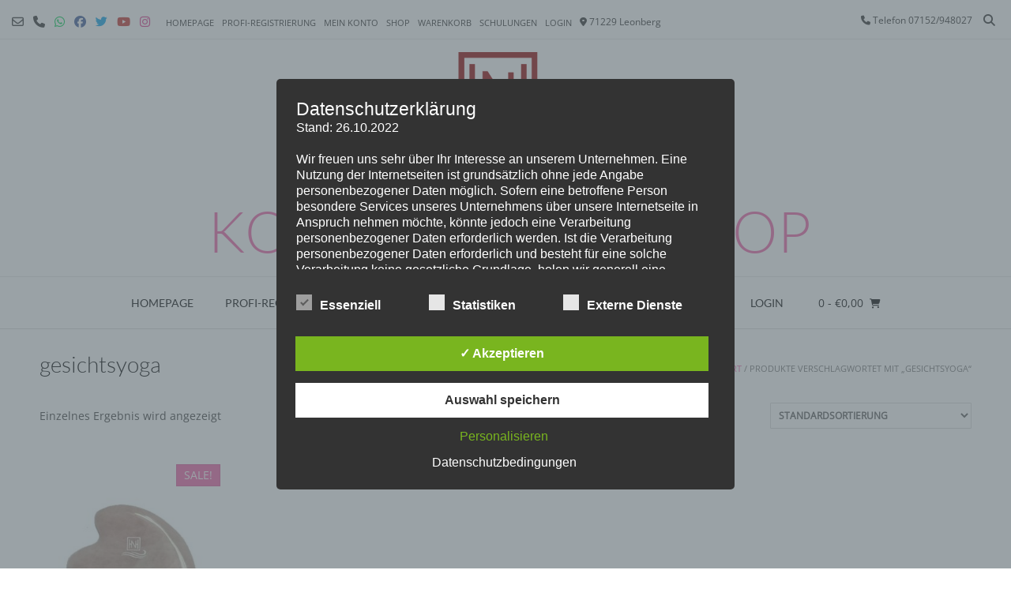

--- FILE ---
content_type: text/css
request_url: https://kosmetikpool.de/wp-content/plugins/gift-vouchers-for-woocommerce/public/css/woocommerce-gift-vouchers-public.css?ver=1.1.51768579772
body_size: 1248
content:
/**
 * All of the CSS for your public-facing functionality should be
 * included in this file.
 */
/* image hover */
/*#coupon_code + button[name="apply_coupon"] {
    display: none;
}*/
.woocommerce-cart-form .modal-footer{display: flex;}
.woocommerce-cart-form .modal-footer .pdf-voucher-close-modal{width: max-content !important;}
.voucher_images_list .overlay_container {
  position: relative;
}
.wgv-myaccount-vouchers-loadmore {
  width: 200px;
  text-decoration:none;
  color: #fff;
  display: block;
  text-align: center;
  margin: 20px auto;
  padding: 10px;
  border-radius: 10px;
  border: 1px solid transparent;
  background-color: #000;
  transition: .3s;
}
.wgv-myaccount-vouchers-loadmore:hover {
  color: #FFF;
  background-color: #000;
  border-color: #000;
  text-decoration: none;
}
.wgv-myaccount-vouchers-loadmore.wgv-vouchers-loadmore-disable,
.wgv-myaccount-vouchers-loadmore.wgv-vouchers-loadmore-disable:hover {
    background-color: #ccc !important;
    color: #666 !important;
    pointer-events: none;
    border: none;
}
.voucher-actions,.voucher-number,.voucher-expires, .voucher-remaining{text-align: center;}
ul.voucher_images_list {
    padding: 0;
    list-style: none;
    display: flex;
    flex-wrap: wrap;
    align-items: start;
}
.voucher_images_list .voucher_images {
    padding: 0 5px;
    width: 25%;
    overflow: hidden;
    margin-bottom: 15px;
}
.voucher_images_list .voucher_images .overlay_container input {
    border: none;
    position: absolute;
    width: 100%;
    height: 100%;
    border-radius: 0;
    opacity: 0;
    top: 0;
    background: transparent;
    left: 0;
    z-index: 2;
}
.voucher_images_list .voucher_images .overlay_container .overlay_button {
    position: absolute;
    left: 50%;
    transform: translate(-50%, -350%);
    top: 50%;
    transition: 0.5s;
    z-index: 3;
}
.voucher_images_list .voucher_images .overlay_container:hover .overlay_button {
    transform: translate(-50%, -50%);
}
.voucher_images_list .voucher_images .overlay_container input[type=radio]:checked+img {
    border: 2px solid #000;
}
.voucher_images_list .voucher_images .overlay_container input:after {
    display: none;
}
.voucher_images_list .voucher_images .overlay_container img {
    border: 2px solid transparent;
}

.gift-pdf-voucher .pincode-modal ,.gift-pdf-voucher .preview-voucher-modal {
    position: fixed;
    left: 0;
    top: 0;
    width: 100%;
    height: 100%;
    background-color: rgba(0, 0, 0, 0.5);
    opacity: 0;
    visibility: hidden;
    transform: scale(1.1);
    transition: visibility 0s linear 0.25s, opacity 0.25s 0s, transform 0.25s;
}

.gift-pdf-voucher .pincode-modal-content ,.gift-pdf-voucher .preview-voucher-content {
    position: absolute;
    top: 50%;
    left: 50%;
    transform: translate(-50%, -50%);
    background-color: white;
    padding: 1rem 1.5rem;
    width: 25rem;
    border-radius: 0.5rem;
}
.preview-voucher-content{
     width: 40rem !important;
}
.pdf-voucher-close-button {
    float: right;
    width: 1.5rem;
    line-height: 1.5rem;
    text-align: center;
    cursor: pointer;
    border-radius: 0.25rem;
    background-color: lightgray;
}
.pdf-voucher-close-button:hover {
    background-color: darkgray;
}
.gift-pdf-voucher .pdf-voucher-modal-body {
    text-align: left;
    padding: 10px;
}
.gift-pdf-voucher .pdf-voucher-show-modal{
    opacity: 1;
    z-index: 999;
    visibility: visible;
    transform: scale(1.0);
    transition: visibility 0s linear 0s, opacity 0.25s 0s, transform 0.25s;
}

span.error {
    color: red;
    font-size: 14px;
}
span.success {
    color: green;
    font-size: 14px;
}

.coupon_input {
    display: flex;
    flex-direction: column;
}

.coupon_input span.error ,.coupon_input span.success{
    font-size: 14px;
    text-align: left;
}
.pincode-modal{z-index: 9;}
@media only screen and (max-width: 425px) {
    .pincode-modal-content,.preview-voucher-content{width: 22rem;padding: 15px;}
    .woocommerce-cart-form .modal-footer .button{font-size: 16px;padding: 15px 15px;}
}
@media only screen and (max-width: 360px) {
    .pincode-modal-content,.preview-voucher-content{width: 18rem;}
}
.preview-voucher-content {
    position: relative;
}

